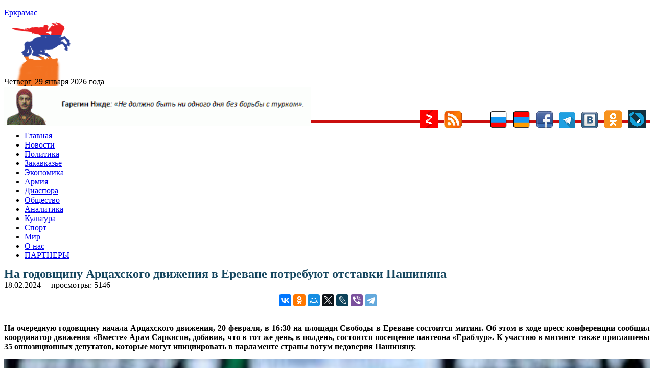

--- FILE ---
content_type: text/html; charset=utf-8
request_url: https://aflt.market.yandex.ru/widgets/service?appVersion=0d8dbe6f4fac7b9ddfe505f9ff9c4a2dcd45dbc2
body_size: 492
content:

        <!DOCTYPE html>
        <html>
            <head>
                <title>Виджеты, сервисная страница!</title>

                <script type="text/javascript" src="https://yastatic.net/s3/market-static/affiliate/2393a198fd495f7235c2.js" nonce="B6SpbxN8xOEIhyuNihK1cw=="></script>

                <script type="text/javascript" nonce="B6SpbxN8xOEIhyuNihK1cw==">
                    window.init({"browserslistEnv":"legacy","page":{"id":"affiliate-widgets:service"},"request":{"id":"1769683820831\u002Fd17136942803edc6c061819f84490600\u002F1"},"metrikaCounterParams":{"id":45411513,"clickmap":true,"trackLinks":true,"accurateTrackBounce":true}});
                </script>
            </head>
        </html>
    